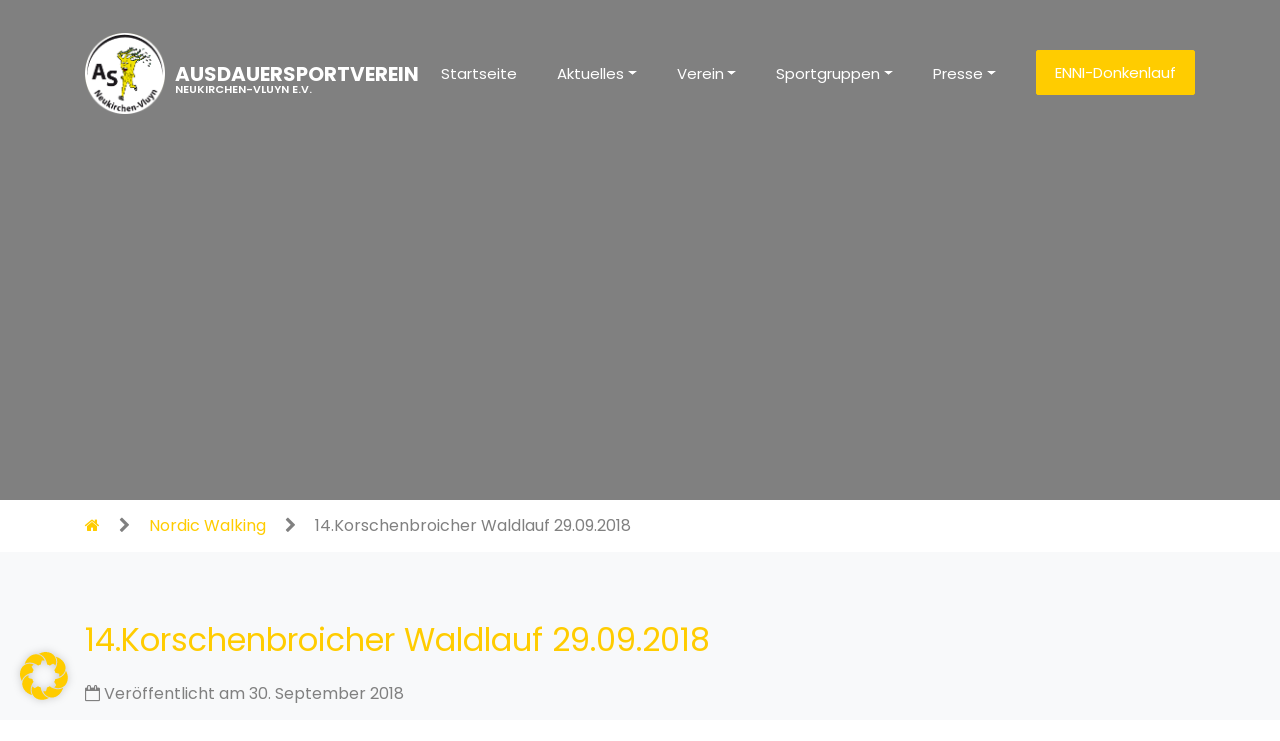

--- FILE ---
content_type: text/css
request_url: https://as-neukirchen-vluyn.de/wp-content/themes/as-neukirchen-vluyn/css/fonts.css
body_size: 13123
content:
/* poppins-100 - latin */
@font-face {
    font-family: 'Poppins';
    font-style: normal;
    font-weight: 100;
    src: url('../fonts/poppins/poppins-v20-latin-100.eot'); /* IE9 Compat Modes */
    src: local(''),
    url('../fonts/poppins/poppins-v20-latin-100.eot?#iefix') format('embedded-opentype'), /* IE6-IE8 */
    url('../fonts/poppins/poppins-v20-latin-100.woff2') format('woff2'), /* Super Modern Browsers */
    url('../fonts/poppins/poppins-v20-latin-100.woff') format('woff'), /* Modern Browsers */
    url('../fonts/poppins/poppins-v20-latin-100.ttf') format('truetype'), /* Safari, Android, iOS */
    url('../fonts/poppins/poppins-v20-latin-100.svg#Poppins') format('svg'); /* Legacy iOS */
}

/* poppins-100italic - latin */
@font-face {
    font-family: 'Poppins';
    font-style: italic;
    font-weight: 100;
    src: url('../fonts/poppins/poppins-v20-latin-100italic.eot'); /* IE9 Compat Modes */
    src: local(''),
    url('../fonts/poppins/poppins-v20-latin-100italic.eot?#iefix') format('embedded-opentype'), /* IE6-IE8 */
    url('../fonts/poppins/poppins-v20-latin-100italic.woff2') format('woff2'), /* Super Modern Browsers */
    url('../fonts/poppins/poppins-v20-latin-100italic.woff') format('woff'), /* Modern Browsers */
    url('../fonts/poppins/poppins-v20-latin-100italic.ttf') format('truetype'), /* Safari, Android, iOS */
    url('../fonts/poppins/poppins-v20-latin-100italic.svg#Poppins') format('svg'); /* Legacy iOS */
}

/* poppins-200 - latin */
@font-face {
    font-family: 'Poppins';
    font-style: normal;
    font-weight: 200;
    src: url('../fonts/poppins/poppins-v20-latin-200.eot'); /* IE9 Compat Modes */
    src: local(''),
    url('../fonts/poppins/poppins-v20-latin-200.eot?#iefix') format('embedded-opentype'), /* IE6-IE8 */
    url('../fonts/poppins/poppins-v20-latin-200.woff2') format('woff2'), /* Super Modern Browsers */
    url('../fonts/poppins/poppins-v20-latin-200.woff') format('woff'), /* Modern Browsers */
    url('../fonts/poppins/poppins-v20-latin-200.ttf') format('truetype'), /* Safari, Android, iOS */
    url('../fonts/poppins/poppins-v20-latin-200.svg#Poppins') format('svg'); /* Legacy iOS */
}

/* poppins-200italic - latin */
@font-face {
    font-family: 'Poppins';
    font-style: italic;
    font-weight: 200;
    src: url('../fonts/poppins/poppins-v20-latin-200italic.eot'); /* IE9 Compat Modes */
    src: local(''),
    url('../fonts/poppins/poppins-v20-latin-200italic.eot?#iefix') format('embedded-opentype'), /* IE6-IE8 */
    url('../fonts/poppins/poppins-v20-latin-200italic.woff2') format('woff2'), /* Super Modern Browsers */
    url('../fonts/poppins/poppins-v20-latin-200italic.woff') format('woff'), /* Modern Browsers */
    url('../fonts/poppins/poppins-v20-latin-200italic.ttf') format('truetype'), /* Safari, Android, iOS */
    url('../fonts/poppins/poppins-v20-latin-200italic.svg#Poppins') format('svg'); /* Legacy iOS */
}

/* poppins-300 - latin */
@font-face {
    font-family: 'Poppins';
    font-style: normal;
    font-weight: 300;
    src: url('../fonts/poppins/poppins-v20-latin-300.eot'); /* IE9 Compat Modes */
    src: local(''),
    url('../fonts/poppins/poppins-v20-latin-300.eot?#iefix') format('embedded-opentype'), /* IE6-IE8 */
    url('../fonts/poppins/poppins-v20-latin-300.woff2') format('woff2'), /* Super Modern Browsers */
    url('../fonts/poppins/poppins-v20-latin-300.woff') format('woff'), /* Modern Browsers */
    url('../fonts/poppins/poppins-v20-latin-300.ttf') format('truetype'), /* Safari, Android, iOS */
    url('../fonts/poppins/poppins-v20-latin-300.svg#Poppins') format('svg'); /* Legacy iOS */
}

/* poppins-300italic - latin */
@font-face {
    font-family: 'Poppins';
    font-style: italic;
    font-weight: 300;
    src: url('../fonts/poppins/poppins-v20-latin-300italic.eot'); /* IE9 Compat Modes */
    src: local(''),
    url('../fonts/poppins/poppins-v20-latin-300italic.eot?#iefix') format('embedded-opentype'), /* IE6-IE8 */
    url('../fonts/poppins/poppins-v20-latin-300italic.woff2') format('woff2'), /* Super Modern Browsers */
    url('../fonts/poppins/poppins-v20-latin-300italic.woff') format('woff'), /* Modern Browsers */
    url('../fonts/poppins/poppins-v20-latin-300italic.ttf') format('truetype'), /* Safari, Android, iOS */
    url('../fonts/poppins/poppins-v20-latin-300italic.svg#Poppins') format('svg'); /* Legacy iOS */
}

/* poppins-regular - latin */
@font-face {
    font-family: 'Poppins';
    font-style: normal;
    font-weight: 400;
    src: url('../fonts/poppins/poppins-v20-latin-regular.eot'); /* IE9 Compat Modes */
    src: local(''),
    url('../fonts/poppins/poppins-v20-latin-regular.eot?#iefix') format('embedded-opentype'), /* IE6-IE8 */
    url('../fonts/poppins/poppins-v20-latin-regular.woff2') format('woff2'), /* Super Modern Browsers */
    url('../fonts/poppins/poppins-v20-latin-regular.woff') format('woff'), /* Modern Browsers */
    url('../fonts/poppins/poppins-v20-latin-regular.ttf') format('truetype'), /* Safari, Android, iOS */
    url('../fonts/poppins/poppins-v20-latin-regular.svg#Poppins') format('svg'); /* Legacy iOS */
}

/* poppins-italic - latin */
@font-face {
    font-family: 'Poppins';
    font-style: italic;
    font-weight: 400;
    src: url('../fonts/poppins/poppins-v20-latin-italic.eot'); /* IE9 Compat Modes */
    src: local(''),
    url('../fonts/poppins/poppins-v20-latin-italic.eot?#iefix') format('embedded-opentype'), /* IE6-IE8 */
    url('../fonts/poppins/poppins-v20-latin-italic.woff2') format('woff2'), /* Super Modern Browsers */
    url('../fonts/poppins/poppins-v20-latin-italic.woff') format('woff'), /* Modern Browsers */
    url('../fonts/poppins/poppins-v20-latin-italic.ttf') format('truetype'), /* Safari, Android, iOS */
    url('../fonts/poppins/poppins-v20-latin-italic.svg#Poppins') format('svg'); /* Legacy iOS */
}

/* poppins-500 - latin */
@font-face {
    font-family: 'Poppins';
    font-style: normal;
    font-weight: 500;
    src: url('../fonts/poppins/poppins-v20-latin-500.eot'); /* IE9 Compat Modes */
    src: local(''),
    url('../fonts/poppins/poppins-v20-latin-500.eot?#iefix') format('embedded-opentype'), /* IE6-IE8 */
    url('../fonts/poppins/poppins-v20-latin-500.woff2') format('woff2'), /* Super Modern Browsers */
    url('../fonts/poppins/poppins-v20-latin-500.woff') format('woff'), /* Modern Browsers */
    url('../fonts/poppins/poppins-v20-latin-500.ttf') format('truetype'), /* Safari, Android, iOS */
    url('../fonts/poppins/poppins-v20-latin-500.svg#Poppins') format('svg'); /* Legacy iOS */
}

/* poppins-500italic - latin */
@font-face {
    font-family: 'Poppins';
    font-style: italic;
    font-weight: 500;
    src: url('../fonts/poppins/poppins-v20-latin-500italic.eot'); /* IE9 Compat Modes */
    src: local(''),
    url('../fonts/poppins/poppins-v20-latin-500italic.eot?#iefix') format('embedded-opentype'), /* IE6-IE8 */
    url('../fonts/poppins/poppins-v20-latin-500italic.woff2') format('woff2'), /* Super Modern Browsers */
    url('../fonts/poppins/poppins-v20-latin-500italic.woff') format('woff'), /* Modern Browsers */
    url('../fonts/poppins/poppins-v20-latin-500italic.ttf') format('truetype'), /* Safari, Android, iOS */
    url('../fonts/poppins/poppins-v20-latin-500italic.svg#Poppins') format('svg'); /* Legacy iOS */
}

/* poppins-600 - latin */
@font-face {
    font-family: 'Poppins';
    font-style: normal;
    font-weight: 600;
    src: url('../fonts/poppins/poppins-v20-latin-600.eot'); /* IE9 Compat Modes */
    src: local(''),
    url('../fonts/poppins/poppins-v20-latin-600.eot?#iefix') format('embedded-opentype'), /* IE6-IE8 */
    url('../fonts/poppins/poppins-v20-latin-600.woff2') format('woff2'), /* Super Modern Browsers */
    url('../fonts/poppins/poppins-v20-latin-600.woff') format('woff'), /* Modern Browsers */
    url('../fonts/poppins/poppins-v20-latin-600.ttf') format('truetype'), /* Safari, Android, iOS */
    url('../fonts/poppins/poppins-v20-latin-600.svg#Poppins') format('svg'); /* Legacy iOS */
}

/* poppins-600italic - latin */
@font-face {
    font-family: 'Poppins';
    font-style: italic;
    font-weight: 600;
    src: url('../fonts/poppins/poppins-v20-latin-600italic.eot'); /* IE9 Compat Modes */
    src: local(''),
    url('../fonts/poppins/poppins-v20-latin-600italic.eot?#iefix') format('embedded-opentype'), /* IE6-IE8 */
    url('../fonts/poppins/poppins-v20-latin-600italic.woff2') format('woff2'), /* Super Modern Browsers */
    url('../fonts/poppins/poppins-v20-latin-600italic.woff') format('woff'), /* Modern Browsers */
    url('../fonts/poppins/poppins-v20-latin-600italic.ttf') format('truetype'), /* Safari, Android, iOS */
    url('../fonts/poppins/poppins-v20-latin-600italic.svg#Poppins') format('svg'); /* Legacy iOS */
}

/* poppins-700 - latin */
@font-face {
    font-family: 'Poppins';
    font-style: normal;
    font-weight: 700;
    src: url('../fonts/poppins/poppins-v20-latin-700.eot'); /* IE9 Compat Modes */
    src: local(''),
    url('../fonts/poppins/poppins-v20-latin-700.eot?#iefix') format('embedded-opentype'), /* IE6-IE8 */
    url('../fonts/poppins/poppins-v20-latin-700.woff2') format('woff2'), /* Super Modern Browsers */
    url('../fonts/poppins/poppins-v20-latin-700.woff') format('woff'), /* Modern Browsers */
    url('../fonts/poppins/poppins-v20-latin-700.ttf') format('truetype'), /* Safari, Android, iOS */
    url('../fonts/poppins/poppins-v20-latin-700.svg#Poppins') format('svg'); /* Legacy iOS */
}

/* poppins-700italic - latin */
@font-face {
    font-family: 'Poppins';
    font-style: italic;
    font-weight: 700;
    src: url('../fonts/poppins/poppins-v20-latin-700italic.eot'); /* IE9 Compat Modes */
    src: local(''),
    url('../fonts/poppins/poppins-v20-latin-700italic.eot?#iefix') format('embedded-opentype'), /* IE6-IE8 */
    url('../fonts/poppins/poppins-v20-latin-700italic.woff2') format('woff2'), /* Super Modern Browsers */
    url('../fonts/poppins/poppins-v20-latin-700italic.woff') format('woff'), /* Modern Browsers */
    url('../fonts/poppins/poppins-v20-latin-700italic.ttf') format('truetype'), /* Safari, Android, iOS */
    url('../fonts/poppins/poppins-v20-latin-700italic.svg#Poppins') format('svg'); /* Legacy iOS */
}

/* poppins-800 - latin */
@font-face {
    font-family: 'Poppins';
    font-style: normal;
    font-weight: 800;
    src: url('../fonts/poppins/poppins-v20-latin-800.eot'); /* IE9 Compat Modes */
    src: local(''),
    url('../fonts/poppins/poppins-v20-latin-800.eot?#iefix') format('embedded-opentype'), /* IE6-IE8 */
    url('../fonts/poppins/poppins-v20-latin-800.woff2') format('woff2'), /* Super Modern Browsers */
    url('../fonts/poppins/poppins-v20-latin-800.woff') format('woff'), /* Modern Browsers */
    url('../fonts/poppins/poppins-v20-latin-800.ttf') format('truetype'), /* Safari, Android, iOS */
    url('../fonts/poppins/poppins-v20-latin-800.svg#Poppins') format('svg'); /* Legacy iOS */
}

/* poppins-800italic - latin */
@font-face {
    font-family: 'Poppins';
    font-style: italic;
    font-weight: 800;
    src: url('../fonts/poppins/poppins-v20-latin-800italic.eot'); /* IE9 Compat Modes */
    src: local(''),
    url('../fonts/poppins/poppins-v20-latin-800italic.eot?#iefix') format('embedded-opentype'), /* IE6-IE8 */
    url('../fonts/poppins/poppins-v20-latin-800italic.woff2') format('woff2'), /* Super Modern Browsers */
    url('../fonts/poppins/poppins-v20-latin-800italic.woff') format('woff'), /* Modern Browsers */
    url('../fonts/poppins/poppins-v20-latin-800italic.ttf') format('truetype'), /* Safari, Android, iOS */
    url('../fonts/poppins/poppins-v20-latin-800italic.svg#Poppins') format('svg'); /* Legacy iOS */
}

/* poppins-900 - latin */
@font-face {
    font-family: 'Poppins';
    font-style: normal;
    font-weight: 900;
    src: url('../fonts/poppins/poppins-v20-latin-900.eot'); /* IE9 Compat Modes */
    src: local(''),
    url('../fonts/poppins/poppins-v20-latin-900.eot?#iefix') format('embedded-opentype'), /* IE6-IE8 */
    url('../fonts/poppins/poppins-v20-latin-900.woff2') format('woff2'), /* Super Modern Browsers */
    url('../fonts/poppins/poppins-v20-latin-900.woff') format('woff'), /* Modern Browsers */
    url('../fonts/poppins/poppins-v20-latin-900.ttf') format('truetype'), /* Safari, Android, iOS */
    url('../fonts/poppins/poppins-v20-latin-900.svg#Poppins') format('svg'); /* Legacy iOS */
}

/* poppins-900italic - latin */
@font-face {
    font-family: 'Poppins';
    font-style: italic;
    font-weight: 900;
    src: url('../fonts/poppins/poppins-v20-latin-900italic.eot'); /* IE9 Compat Modes */
    src: local(''),
    url('../fonts/poppins/poppins-v20-latin-900italic.eot?#iefix') format('embedded-opentype'), /* IE6-IE8 */
    url('../fonts/poppins/poppins-v20-latin-900italic.woff2') format('woff2'), /* Super Modern Browsers */
    url('../fonts/poppins/poppins-v20-latin-900italic.woff') format('woff'), /* Modern Browsers */
    url('../fonts/poppins/poppins-v20-latin-900italic.ttf') format('truetype'), /* Safari, Android, iOS */
    url('../fonts/poppins/poppins-v20-latin-900italic.svg#Poppins') format('svg'); /* Legacy iOS */
}


--- FILE ---
content_type: text/css
request_url: https://as-neukirchen-vluyn.de/wp-content/themes/as-neukirchen-vluyn/css/custom.css
body_size: 4541
content:
.logo {
    width: 80px;
    margin-right: 10px;
}

.breadcrumb-margin {
    margin-left: 15px;
    margin-right: 15px;
}

.wp-block-table thead {
    background-color: #ffcc00;
}

.wp-block-table thead tr {
    height: 50px;
}

.wp-block-table thead tr th,
.wp-block-table tbody tr td {
    padding-left: 5px;
}

.wp-block-table tbody tr {
    height: 45px;
}

table {
    width: 100%;
}

.sidebar {
    background-color: #FFF;
    margin-top: 68px;
    padding: 5px;
    height: 100%;
}

.sticky-sidebar {
    position: -webkit-sticky;
    position: sticky;
    top: 10rem;
}

.adress-back {
    color: #FFF;
    font-size: 14px;
}

.list-group-flush .list-group-item:nth-child(1) {
    border-top: 0 !important;
}

ul.timeline {
    list-style-type: none;
    position: relative;
    padding-left: 1.5rem;
}

/* Timeline vertical line */
ul.timeline:before {
    content: ' ';
    background: #fff;
    display: inline-block;
    position: absolute;
    left: 16px;
    width: 4px;
    height: 100%;
    z-index: 400;
    border-radius: 1rem;
}

li.timeline-item {
    margin: 20px 0;
}

/* Timeline item arrow */
.timeline-arrow {
    border-top: 0.5rem solid transparent;
    border-right: 0.5rem solid #fff;
    border-bottom: 0.5rem solid transparent;
    display: block;
    position: absolute;
    left: 2rem;
}

/* Timeline item circle marker */
li.timeline-item::before {
    content: ' ';
    background: #ddd;
    display: inline-block;
    position: absolute;
    border-radius: 50%;
    border: 3px solid #fff;
    left: 11px;
    width: 14px;
    height: 14px;
    z-index: 400;
    box-shadow: 0 0 5px rgba(0, 0, 0, 0.2);
}

.vorstand-detail {
    list-style: none;
    padding: 0;
}

.vorstand-detail li {
    padding-left: 1.3em;
}

.ansprechpartner-detail {
    list-style: none;
    padding: 0;
}

.ansprechpartner-detail li {
    padding-left: 1.3em;
}

.map:before {
    content: "\f041"; /* FontAwesome Unicode */
    font-family: FontAwesome;
    display: inline-block;
    margin-left: -1.3em; /* same as padding-left set on li */
    width: 1.3em; /* same as padding-left set on li */
}

.phone:before {
    content: "\f095"; /* FontAwesome Unicode */
    font-family: FontAwesome;
    display: inline-block;
    margin-left: -1.3em; /* same as padding-left set on li */
    width: 1.3em; /* same as padding-left set on li */
}

.mail:before {
    content: "\f003"; /* FontAwesome Unicode */
    font-family: FontAwesome;
    display: inline-block;
    margin-left: -1.3em; /* same as padding-left set on li */
    width: 1.3em; /* same as padding-left set on li */
}

.positions:before {
    content: "\f0b1"; /* FontAwesome Unicode */
    font-family: FontAwesome;
    display: inline-block;
    margin-left: -1.3em; /* same as padding-left set on li */
    width: 1.3em; /* same as padding-left set on li */
}

.heading {
    text-align: center;
    font-size: 2.0em;
    letter-spacing: 1px;
    padding: 40px;
    color: white;
}

.gallery-image {
    display: flex;
    flex-wrap: wrap;
    justify-content: center;
}

.gallery-image img {
    height: 250px;
    width: 350px;
    transform: scale(1.0);
    transition: transform 0.4s ease;
}

.img-box {
    box-sizing: content-box;
    margin: 10px;
    height: 250px;
    width: 350px;
    overflow: hidden;
    display: inline-block;
    color: white;
    position: relative;
    background-color: white;
}

.caption {
    position: absolute;
    bottom: 5px;
    left: 20px;
    opacity: 0.0;
    transition: transform 0.3s ease, opacity 0.3s ease;
}

.transparent-box {
    height: 250px;
    width: 350px;
    background-color:rgba(0, 0, 0, 0);
    position: absolute;
    top: 0;
    left: 0;
    transition: background-color 0.3s ease;
}

.img-box:hover img {
    transform: scale(1.1);
}

.img-box:hover .transparent-box {
    background-color:rgba(0, 0, 0, 0.5);
}

.img-box:hover .caption {
    transform: translateY(-20px);
    opacity: 1.0;
}

.img-box:hover {
    cursor: pointer;
}

.caption > p:nth-child(2) {
    font-size: 0.8em;
}

.caption > p {
    margin-bottom: 0;
}

.opacity-low {
    opacity: 0.5;
}

@media(max-width:450px) {
	.navbar-brand div,
	.navbar-brand span {
		display: none !important;
	}
}

.dropdown:hover > .dropdown-menu {
    display: block;
}
.dropdown > .dropdown-toggle:active {
    /*Without this, clicking will make it sticky*/
    pointer-events: none;
}

.log_forms {
    border: unset !important;
    background-color: #fff;
    border-radius: 10px;
}

.log_forms input[type="submit"] {
    border: 1px solid #fc0 !important;
    background-color: #fc0 !important;
    color: #FFF !important;
}

--- FILE ---
content_type: text/css
request_url: https://as-neukirchen-vluyn.de/wp-content/themes/as-neukirchen-vluyn/css/flaticon.css
body_size: 1547
content:
	/*
  	Flaticon icon font: Flaticon
  	Creation date: 04/01/2019 13:45
  	*/


@font-face {
  font-family: "Flaticon";
  src: url("../fonts/flaticon/font/Flaticon.eot");
  src: url("../fonts/flaticon/font/Flaticon.eot?#iefix") format("embedded-opentype"),
       url("../fonts/flaticon/font/Flaticon.woff") format("woff"),
       url("../fonts/flaticon/font/Flaticon.ttf") format("truetype"),
       url("../fonts/flaticon/font/Flaticon.svg#Flaticon") format("svg");
  font-weight: normal;
  font-style: normal;
}

@media screen and (-webkit-min-device-pixel-ratio:0) {
  @font-face {
    font-family: "Flaticon";
    src: url("../fonts/flaticon/font/Flaticon.svg#Flaticon") format("svg");
  }
}

[class^="flaticon-"]:before, [class*=" flaticon-"]:before,
[class^="flaticon-"]:after, [class*=" flaticon-"]:after {   
  font-family: Flaticon;
  font-style: normal;
  font-weight: normal;
  font-variant: normal;
  text-transform: none;
  line-height: 1;

  /* Better Font Rendering =========== */
  -webkit-font-smoothing: antialiased;
  -moz-osx-font-smoothing: grayscale;
}

.flaticon-family:before { content: "\f100"; }
.flaticon-auction:before { content: "\f101"; }
.flaticon-handcuffs:before { content: "\f102"; }
.flaticon-shield:before { content: "\f103"; }
.flaticon-lawyer:before { content: "\f104"; }
.flaticon-medal:before { content: "\f105"; }
.flaticon-handshake:before { content: "\f106"; }
.flaticon-house:before { content: "\f107"; }
.flaticon-employee:before { content: "\f108"; }
.flaticon-fire:before { content: "\f109"; }
.flaticon-money:before { content: "\f10a"; }
.flaticon-medicine:before { content: "\f10b"; }